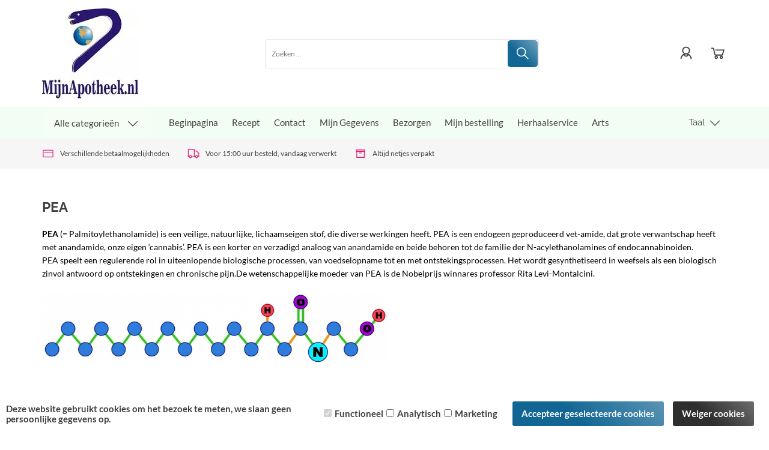

--- FILE ---
content_type: text/javascript
request_url: https://eu1-config.doofinder.com/2.x/5cc8e5d6-bedc-49ab-b21a-2a1167e28f0f.js
body_size: 1318
content:
(function (l, a, y, e, r, s, _) {
  l['DoofinderAppsObject'] = r; l[r] = l[r] || function () { (l[r].q = l[r].q || []).push(arguments) };
  s = a.createElement(y); s.async = 1; s.src = e; _ = a.getElementsByTagName(y)[0]; _.parentNode.insertBefore(s, _)
})(window, document, 'script', 'https://cdn.doofinder.com/apps/loader/2.x/loader.min.js', 'doofinderApp');

doofinderApp("config", "store", "5cc8e5d6-bedc-49ab-b21a-2a1167e28f0f")
doofinderApp("config", "zone", "eu1")

doofinderApp("config", "settings",
[{"vsn":"1.0","apps":[{"name":"layer","type":"search","options":{"trigger":"#SearchField","zone":"eu1","url_hash":true},"overrides":{"autoload":{"mobile":null,"desktop":null},"layout":"FloatingEmbedded","custom_css":{"mobile":[".dfd-card {\n  border-width: 0px 0px 3px 0px;\n  border-radius: 3px;\n  border-color: #004097;\n}\n.dfd-card-title {\n    font-weight: bold;\ncolor: #126694\n}\n.dfd-embedded .dfd-guided-filters {\n    border-radius: 8px;\n    border-bottom-radius: 8px;\n border-color: #126694;\n}\n.dfd-card-title {\n    font-weight: bold;\ncolor: #126694\n}\n.dfd-fullscreen .dfd-guided-filters {\n    border-radius: 8px;\n    border-bottom-radius: 8px;\n border-color: #126694;\n}\n.dfwidget-host .dfwidget-card:hover {\n    transform: translateY(-10px) scale(1.05); /* Lift and slightly enlarge the card */\n}\n.dfwidget-host {\n    --card-border-color: transparent !important;\n}\n.dfwidget-host {\n    --text-color: hsl(201.62deg 51.15% 42.55%) !important;\n}\n.dfwidget-host .card-pricing {\n  color: #000000 !important; /* Nieuwe kleur voor de titel */\n}\n.dfwidget-host .dfwidget-title {\n    color: #000000 !important;\n}\n.dfwidget-host .dfwidget-card:hover, .dfwidget-host .dfwidget-card:focus-visible {\n    box-shadow: none !important;\n}"],"desktop":[".dfd-card {\n  border-width: 0px 0px 3px 0px;\n  border-radius: 3px;\n  border-color: #004097;\n}\n.dfd-card-title {\n    font-weight: bold;\ncolor: #126694\n}\n.dfd-embedded .dfd-guided-filters {\n    border-radius: 8px;\n    border-bottom-radius: 8px;\n border-color: #126694;\n}\n.dfd-card-title {\n    font-weight: bold;\ncolor: #126694\n}\n.dfd-fullscreen .dfd-guided-filters {\n    border-radius: 8px;\n    border-bottom-radius: 8px;\n border-color: #126694;\n}\n.dfwidget-host .dfwidget-card:hover {\n    transform: translateY(-10px) scale(1.05); /* Lift and slightly enlarge the card */\n}\n.dfwidget-host {\n    --card-border-color: transparent !important;\n}\n.dfwidget-host {\n    --text-color: hsl(201.62deg 51.15% 42.55%) !important;\n}\n.dfwidget-host .card-pricing {\n  color: #000000 !important; /* Nieuwe kleur voor de titel */\n}\n.dfwidget-host .dfwidget-title {\n    color: #000000 !important;\n}\n.dfwidget-host .dfwidget-card:hover, .dfwidget-host .dfwidget-card:focus-visible {\n    box-shadow: none !important;\n}"]},"custom_properties":{"mobile":["--df-accent-primary: #126694;\n--df-accent-primary-hover: #0F567D;\n--df-accent-primary-active: #0C4767;"],"desktop":["--df-accent-primary: #126694;\n--df-accent-primary-hover: #0F567D;\n--df-accent-primary-active: #0C4767;"]},"search_query_retention":true}},{"name":"recommendations_widgets","overrides":{"custom_css":null},"widgets":[{"options":{"insertion_method":"insert_after","insertion_point":"#BasketContents"},"overrides":{"hashids":["9a911e9251240d7fdc15220cda11d430"]},"widget_id":"25bb0d32-6634-4748-a9f3-f57092adce14","page_type_id":null,"widget_name":"LTO3 + SiderAL"},{"options":{"insertion_method":"insert_after","insertion_point":"#tab-description"},"overrides":{"hashids":["9a911e9251240d7fdc15220cda11d430"]},"widget_id":"6fd0c14a-f47c-4a49-b60b-b18a7955ee2d","page_type_id":257382,"widget_name":"Gerelateerde producten"},{"options":{"insertion_method":"insert_before","insertion_point":"body > main > div.cs-content > div > div"},"overrides":{"hashids":["9a911e9251240d7fdc15220cda11d430"]},"widget_id":"ab9fc8a7-ea1b-4708-a9ac-582eef662dd8","page_type_id":257383,"widget_name":"Winkelwagen extendo "}]}],"settings":{"defaults":{"currency":"EUR","language":"nl","hashid":"9a911e9251240d7fdc15220cda11d430"},"account_code":"f13c4d89d67eff99f330f7b9e74e77","search_engines":{"nl":{"EUR":"9a911e9251240d7fdc15220cda11d430"}},"checkout_css_selector":null,"checkout_summary_urls":[],"checkout_confirmation_urls":[{"value":"/return.php","match_type":"contains"}],"sales_api_integration":null,"require_cookies_consent":false,"page_type_mappings":[{"id":257382,"type":"product_pages","match_conditions":[{"value":"https:\\/\\/www\\.mijnapotheek\\.nl\\/[a-zA-Z0-9%-]+","match_type":"regex"}]},{"id":257380,"type":"category_pages","match_conditions":[]},{"id":257381,"type":"home","match_conditions":[]},{"id":257383,"type":"shopping_cart","match_conditions":[{"value":"https://www.mijnapotheek.nl/website/index.php?Show=WebShopBasket","match_type":"equals"}]}],"register_visits":true,"register_checkouts":true,"ga4_integration":true,"integrations_list":[],"platform_integration_type":"other"}}])